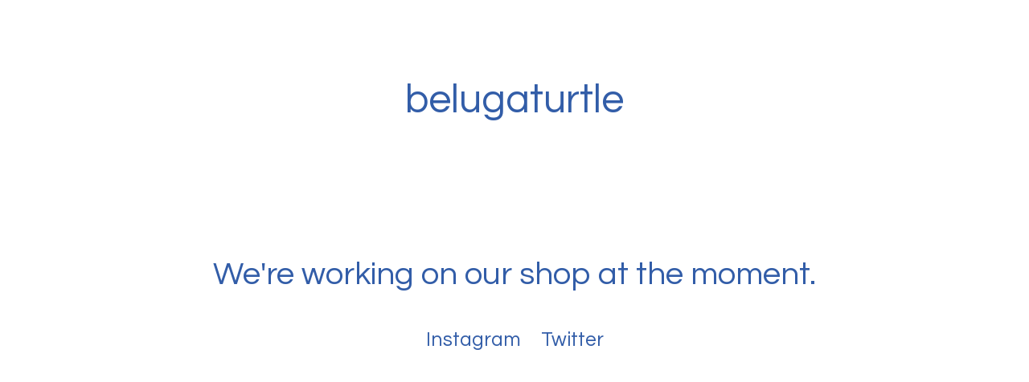

--- FILE ---
content_type: text/html; charset=utf-8
request_url: https://belugaturtle.bigcartel.com/faq
body_size: 2276
content:
<!DOCTYPE html>
<html class="standalone-page">
  <head>
    <title>belugaturtle | belugaturtle</title>
    <meta charset="utf-8">
    <meta name="viewport" content="width=device-width, initial-scale=1, maximum-scale=1, user-scalable=0">
    <link href="/theme_stylesheets/155885903/1694515218/theme.css" media="screen" rel="stylesheet" type="text/css">
    <!-- Served from Big Cartel Storefront -->
<!-- Big Cartel generated meta tags -->
<meta name="generator" content="Big Cartel" />
<meta name="author" content="belugaturtle" />
<meta name="description" content="I like anime, so do you. Let&#39;s be friends." />
<meta name="referrer" content="strict-origin-when-cross-origin" />
<meta name="theme_name" content="Sunscreen" />
<meta name="theme_version" content="1.3.5" />
<meta property="og:type" content="website" />
<meta property="og:site_name" content="belugaturtle" />
<meta property="og:title" content="belugaturtle" />
<meta property="og:url" content="https://belugaturtle.bigcartel.com/faq" />
<meta property="og:description" content="I like anime, so do you. Let&#39;s be friends." />
<meta property="og:image" content="https://assets.bigcartel.com/account_images/2237444/NoaPixelbg.png?auto=format&amp;fit=max&amp;h=1200&amp;w=1200" />
<meta property="og:image:secure_url" content="https://assets.bigcartel.com/account_images/2237444/NoaPixelbg.png?auto=format&amp;fit=max&amp;h=1200&amp;w=1200" />
<meta name="twitter:card" content="summary_large_image" />
<meta name="twitter:title" content="belugaturtle" />
<meta name="twitter:description" content="I like anime, so do you. Let&#39;s be friends." />
<meta name="twitter:image" content="https://assets.bigcartel.com/account_images/2237444/NoaPixelbg.png?auto=format&amp;fit=max&amp;h=1200&amp;w=1200" />
<!-- end of generated meta tags -->

<!-- Big Cartel generated link tags -->
<link rel="preconnect" href="https://fonts.googleapis.com" />
<link rel="preconnect" href="https://fonts.gstatic.com" crossorigin="true" />
<link rel="stylesheet" href="//fonts.googleapis.com/css?family=Questrial&amp;display=swap" type="text/css" title="Google Fonts" />
<link rel="canonical" href="http://www.belugaturtle.com/faq" />
<link rel="alternate" href="http://www.belugaturtle.com/products.xml" type="application/rss+xml" title="Product Feed" />
<link rel="icon" href="/favicon.svg" type="image/svg+xml" />
<link rel="icon" href="/favicon.ico" type="image/x-icon" />
<link rel="apple-touch-icon" href="/apple-touch-icon.png" />
<!-- end of generated link tags -->

<!-- Big Cartel generated structured data -->
<script type="application/ld+json">
{"@context":"https://schema.org","@type":"BreadcrumbList","itemListElement":[{"@type":"ListItem","position":1,"name":"Home","item":"http://www.belugaturtle.com/"},{"@type":"ListItem","position":2,"name":"belugaturtle","item":"http://www.belugaturtle.com/maintenance"}]}
</script>

<!-- end of generated structured data -->

<script>
  window.bigcartel = window.bigcartel || {};
  window.bigcartel = {
    ...window.bigcartel,
    ...{"account":{"id":4530080,"host":"www.belugaturtle.com","bc_host":"belugaturtle.bigcartel.com","currency":"USD","country":{"code":"US","name":"United States"}},"theme":{"name":"Sunscreen","version":"1.3.5","colors":{"link_text_color":"#325da8","link_hover_color":null,"primary_text_color":"#325da8","button_background_color":null,"background_color":"#FFFFFF","button_text_color":null,"button_hover_background_color":null}},"checkout":{"payments_enabled":true,"stripe_publishable_key":"pk_live_51JT7O6BmACmSQpmDMYBZJOVxthkjoTX2GMzcovgjS4aGr0V66bgJ8bm5oWwwiepaLwc9k3dY9ie02bYpzsEIe9M800iEYW5GZn","paypal_merchant_id":"Y5CF27QP7MRAJ"},"page":{"type":"maintenance"}}
  }
</script>
<script id="stripe-js" src="https://js.stripe.com/v3/" async></script>
<script async src="https://www.paypal.com/sdk/js?client-id=AbPSFDwkxJ_Pxau-Ek8nKIMWIanP8jhAdSXX5MbFoCq_VkpAHX7DZEbfTARicVRWOVUgeUt44lu7oHF-&merchant-id=Y5CF27QP7MRAJ&currency=USD&components=messages,buttons" data-partner-attribution-id="BigCartel_SP_PPCP" data-namespace="PayPalSDK"></script>
<script type="text/javascript">
  var _bcaq = _bcaq || [];
  _bcaq.push(['_setUrl','stats1.bigcartel.com']);_bcaq.push(['_trackVisit','4530080']);
  (function() {
    var bca = document.createElement('script'); bca.type = 'text/javascript'; bca.async = true;
    bca.src = '/stats.min.js';
    var s = document.getElementsByTagName('script')[0]; s.parentNode.insertBefore(bca, s);
  })();
</script>
<script src="/assets/currency-formatter-e6d2ec3fd19a4c813ec8b993b852eccecac4da727de1c7e1ecbf0a335278e93a.js"></script>
  </head>
  <body class="maintenance-page">
    <div class="maintenance-content">
      <h1>belugaturtle</h1>
      <p>We're working on our shop at the moment.</p>
      
        <div class="maintenance-footer">
          <ul class="maintenance-social-links social-links">
            
              <li><a target="_blank" title="Instagram" href="https://www.instagram.com/belugaturtle/">Instagram</a></li>
            
            
              <li><a target="_blank" title="Twitter" href="https://twitter.com/belugaturtle69">Twitter</a></li>
            
            
            
            
          </ul>
        </div>
      
    </div>
  <script type="text/javascript"
  src="//my.bigcartel.com/account_cookie.js?account_subdomain=belugaturtle">
</script>

<script defer src="https://static.cloudflareinsights.com/beacon.min.js/vcd15cbe7772f49c399c6a5babf22c1241717689176015" integrity="sha512-ZpsOmlRQV6y907TI0dKBHq9Md29nnaEIPlkf84rnaERnq6zvWvPUqr2ft8M1aS28oN72PdrCzSjY4U6VaAw1EQ==" data-cf-beacon='{"rayId":"9bdee49628e07fd8","version":"2025.9.1","serverTiming":{"name":{"cfExtPri":true,"cfEdge":true,"cfOrigin":true,"cfL4":true,"cfSpeedBrain":true,"cfCacheStatus":true}},"token":"44d6648085c9451aa740849b0372227e","b":1}' crossorigin="anonymous"></script>
</body>
</html>

--- FILE ---
content_type: text/css; charset=utf-8
request_url: https://belugaturtle.bigcartel.com/theme_stylesheets/155885903/1694515218/theme.css
body_size: 6515
content:
/*! normalize.css v5.0.0 | MIT License | github.com/necolas/normalize.css */

button,hr,input{overflow:visible}audio,canvas,progress,video{display:inline-block}progress,sub,sup{vertical-align:baseline}html{font-family:sans-serif;line-height:1.15;-ms-text-size-adjust:100%;-webkit-text-size-adjust:100%}body{margin:0} menu,article,aside,details,footer,header,nav,section{display:block}h1{font-size:2em;margin:.67em 0}figcaption,figure,main{display:block}figure{margin:1em 40px}hr{box-sizing:content-box;height:0}code,kbd,pre,samp{font-family:monospace,monospace;font-size:1em}a{background-color:transparent;-webkit-text-decoration-skip:objects}a:active,a:hover{outline-width:0}abbr[title]{border-bottom:none;text-decoration:underline;text-decoration:underline dotted}b,strong{font-weight:bolder}dfn{font-style:italic}mark{background-color:#ff0;color:#000}small{font-size:80%}sub,sup{font-size:75%;line-height:0;position:relative}sub{bottom:-.25em}sup{top:-.5em}audio:not([controls]){display:none;height:0}img{border-style:none}svg:not(:root){overflow:hidden}button,input,optgroup,select,textarea{font-family:sans-serif;font-size:100%;line-height:1.15;margin:0}button,input{}button,select{text-transform:none}[type=submit], [type=reset],button,html [type=button]{-webkit-appearance:button}[type=button]::-moz-focus-inner,[type=reset]::-moz-focus-inner,[type=submit]::-moz-focus-inner,button::-moz-focus-inner{border-style:none;padding:0}[type=button]:-moz-focusring,[type=reset]:-moz-focusring,[type=submit]:-moz-focusring,button:-moz-focusring{outline:ButtonText dotted 1px}fieldset{border:1px solid silver;margin:0 2px;padding:.35em .625em .75em}legend{box-sizing:border-box;color:inherit;display:table;max-width:100%;padding:0;white-space:normal}progress{}textarea{overflow:auto}[type=checkbox],[type=radio]{box-sizing:border-box;padding:0}[type=number]::-webkit-inner-spin-button,[type=number]::-webkit-outer-spin-button{height:auto}[type=search]{-webkit-appearance:textfield;outline-offset:-2px}[type=search]::-webkit-search-cancel-button,[type=search]::-webkit-search-decoration{-webkit-appearance:none}::-webkit-file-upload-button{-webkit-appearance:button;font:inherit}summary{display:list-item}[hidden],template{display:none}/*# sourceMappingURL=normalize.min.css.map */
* {
  box-sizing: border-box;
}

html.standalone-page {
  height: 100%;
  min-height: 100%;
  position: relative;
  width: 100%;
}

body {
  display: -webkit-flex;
  display: -ms-flexbox;
  display: flex;
  -webkit-flex-direction: column;
  -ms-flex-direction: column;
  flex-direction: column;
  background-color: #FFFFFF;
  color: #325da8;
  font-family: "Questrial", sans-serif;
  font-size: 14px;
  height: 100%;
  min-height: 100vh;
}
body.no-scroll {
  overflow: hidden;
  position: relative;
}
body.maintenance-page .maintenance-content {
  display: -webkit-flex;
  display: -ms-flexbox;
  display: flex;
  -ms-flex-align: center;
  -webkit-align-items: center;
  align-items: center;
  -ms-flex-pack: center;
  -webkit-justify-content: center;
  justify-content: center;
  -webkit-flex-direction: column;
  -ms-flex-direction: column;
  flex-direction: column;
  height: 100%;
  position: relative;
  text-align: center;
}
body.maintenance-page h1 {
  font-size: 50px;
  position: absolute;
  top: 100px;
}
@media screen and (max-width: 767px) {
  body.maintenance-page h1 {
    top: 50px;
  }
}
body.maintenance-page p {
  font-size: 40px;
}
@media screen and (max-width: 767px) {
  body.maintenance-page p {
    font-size: 18px;
  }
}
body.maintenance-page .maintenance-social-links {
  font-size: 25px;
  margin: 0;
  padding: 0;
}
@media screen and (max-width: 767px) {
  body.maintenance-page .maintenance-social-links {
    font-size: 15px;
  }
}
body.maintenance-page .maintenance-social-links li {
  display: inline-block;
}
@media screen and (max-width: 767px) {
  body.maintenance-page .maintenance-social-links li {
    display: block;
    margin-bottom: 10px;
  }
}
body.maintenance-page .maintenance-social-links a {
  cursor: pointer !important;
  display: block;
  padding: 4px 10px;
}

a, a:visited {
  color: #325da8;
  text-decoration: none;
}

.button, a.button {
  -webkit-transition: 0.2s linear;
  transition: 0.2s linear;
  -webkit-appearance: none;
  -moz-appearance: none;
  appearance: none;
  background-color: #325da8;
  border-radius: 0;
  border: none;
  color: #FFFFFF;
  cursor: pointer;
  font-family: "Questrial", sans-serif;
  font-size: 15px;
  height: 60px;
  line-height: 60px;
  outline: none;
  max-width: 275px;
  padding: 0 40px;
  text-align: center;
  width: 100%;
}
.button.minimal-button, a.button.minimal-button {
  background: none;
  color: #325da8;
  border: none;
  font-size: 13px;
  padding: 0;
}
.button.minimal-button:not(:disabled):hover, .button.minimal-button:not(:disabled):active, .button.minimal-button:not(:disabled):focus, a.button.minimal-button:not(:disabled):hover, a.button.minimal-button:not(:disabled):active, a.button.minimal-button:not(:disabled):focus {
  -webkit-transform: none;
  transform: none;
  box-shadow: none;
  background: none;
  text-decoration: underline;
}
.button:disabled, .button.disabled, a.button:disabled, a.button.disabled {
  cursor: not-allowed;
  opacity: 0.3;
}
.button.centered-button, a.button.centered-button {
  display: block;
  margin: 60px auto;
}
.button:not(:disabled):hover, .button:not(:disabled):active, .button:not(:disabled):focus, a.button:not(:disabled):hover, a.button:not(:disabled):active, a.button:not(:disabled):focus {
  box-shadow: 0px 15px 15px -10px rgba(0, 0, 0, 0.4);
  -webkit-transform: scale(1.02, 1.02);
  transform: scale(1.02, 1.02);
}

input, textarea {
  -webkit-appearance: none;
  -moz-appearance: none;
  appearance: none;
  border-radius: 0;
  border: 4px solid #325da8;
  color: #325da8;
  font-family: "Questrial", sans-serif;
  font-size: 14px;
  outline: none;
}
input:active, input:focus, textarea:active, textarea:focus {
  outline: none;
}

h1, h2, h3, h4, h5, h6 {
  color: #325da8;
  font-weight: normal;
  margin: 0;
  padding: 0;
  text-align: center;
}

h1 {
  font-size: 40px;
  line-height: 50px;
  margin-bottom: 55px;
}

@keyframes showErrors {
  from {
    opacity: 0;
  }

  to {
    opacity: 1;
  }
}

.error-modal {
  display: -webkit-flex;
  display: -ms-flexbox;
  display: flex;
  -ms-flex-pack: center;
  -webkit-justify-content: center;
  justify-content: center;
  -ms-flex-align: center;
  -webkit-align-items: center;
  align-items: center;
  bottom: 0;
  height: 100%;
  padding: 20px;
  position: fixed;
  top: 0;
  left: 0;
  right: 0;
  width: 100%;
  z-index: 30;
}
.error-modal .error-background {
  background-color: #FFFFFF;
  bottom: 0;
  height: 100%;
  left: 0;
  opacity: 0.8;
  position: absolute;
  right: 0;
  top: 0;
  width: 100%;
}
.error-modal .error-container {
  animation: showErrors 0.2s;
  box-shadow: 0px 10px 40px -10px rgba(0, 0, 0, 0.2);
  background-color: #FFFFFF;
  max-width: 600px;
  padding: 50px 100px;
  position: relative;
  text-align: center;
  width: 100%;
}
@media screen and (max-width: 767px) {
  .error-modal .error-container {
    padding: 50px;
  }
}
.error-modal .error-list {
  font-size: 15px;
  list-style: none;
  margin: 0;
  padding: 0;
}
.error-modal .close-errors {
  cursor: pointer;
  padding: 2px;
  position: absolute;
  right: 20px;
  top: 20px;
}
.error-modal .close-errors svg {
  fill: #325da8;
}

.wrapper {
  margin: 0 auto;
  max-width: 1240px;
  padding: 0 20px;
  width: 100%;
}

#home .content .wrapper, #product .content .wrapper {
  padding: 0;
}

#cart .content .wrapper, #contact .content .wrapper {
  padding: 0 50px;
}

.custom-content {
  font-size: 20px;
  line-height: 32px;
  margin: 0 auto;
  max-width: 760px;
  width: 100%;
}
@media screen and (max-width: 767px) {
  .custom-content {
    font-size: 18px;
    line-height: 28px;
    padding: 0 30px;
  }
}
.custom-content ul, .custom-content ol {
  padding-left: 1em;
}
.custom-content a {
  text-decoration: underline;
}
.custom-content img, .custom-content iframe {
  max-width: 100%;
}

.lookbook-gallery {
  text-align: center;
}
.lookbook-gallery:not(:only-child) {
  margin-top: 50px;
}

.lookbook-gallery-image {
  display: block;
  margin-bottom: 50px;
}
.lookbook-gallery-image:last-child {
  margin-bottom: 0;
}

.header {
  margin-bottom: 100px;
}
@media screen and (max-width: 767px) {
  .header {
    margin-bottom: 50px;
  }
}

a.store-link {
  color: #325da8;
  display: block;
  font-family: "Questrial", sans-serif;
  font-size: 50px;
  margin: 100px auto;
  max-width: 754px;
  width: 100%;
}
@media screen and (max-width: 767px) {
  a.store-link {
    margin: 50px auto;
  }
}

.store-logo {
  display: block;
  margin: 0 auto;
  max-width: 100%;
  max-height: 400px;
}
@media screen and (max-width: 767px) {
  .store-logo {
    max-height: 200px;
  }
}

.header-nav-container {
  background: #FFFFFF;
  padding: 20px 0;
  position: relative;
  z-index: 10;
}
.header-nav-container.fixed {
  left: 0;
  position: fixed;
  top: 0;
  width: 100%;
  z-index: 20;
}
@media screen and (max-width: 767px) {
  .header-nav-container.fixed {
    padding: 20px 10px;
  }
}

.header-nav {
  display: -webkit-flex;
  display: -ms-flexbox;
  display: flex;
  -ms-flex-pack: center;
  -webkit-justify-content: center;
  justify-content: center;
  font-size: 25px;
  list-style: none;
  margin: 0;
  padding: 0;
  position: relative;
}
@media screen and (max-width: 767px) {
  .header-nav {
    -ms-flex-pack: space-evenly;
    -webkit-justify-content: space-evenly;
    justify-content: space-evenly;
    font-size: 20px;
  }
}
.header-nav > li {
  display: block;
  position: relative;
}
@media screen and (max-width: 767px) {
  .header-nav > li.overlay-open ul {
    -webkit-overflow-scrolling: touch;
    -webkit-transform: none;
    transform: none;
    -webkit-transition: none;
    transition: none;
    height: 100vh;
    left: 0;
    max-height: 100vh;
    opacity: 1;
    padding: 70px 50px;
    position: fixed;
    top: 0;
    width: 100vw;
    z-index: 30;
    visibility: visible;
  }
  .header-nav > li.overlay-open .close-overlay {
    background: none;
    border: none;
    color: #325da8;
    display: block;
    height: 24px;
    line-height: normal;
    padding: 5px;
    position: fixed;
    right: 30px;
    top: 30px;
    width: 24px;
    z-index: 40;
  }
}
.header-nav > li > a, .header-nav > li > .dropdown-title, .header-nav > li .open-overlay {
  cursor: pointer;
  display: block;
  font-family: "Questrial", sans-serif;
  padding: 2px 25px;
  position: relative;
}
@media screen and (max-width: 767px) {
  .header-nav > li > a, .header-nav > li > .dropdown-title, .header-nav > li .open-overlay {
    padding: 2px 10px;
  }
}
.header-nav > li .open-overlay {
  -webkit-appearance: none;
  -moz-appearance: none;
  appearance: none;
  border: none;
  background: none;
  color: #325da8;
}
.header-nav > li .close-overlay {
  height: auto !important;
}
.header-nav .close-overlay {
  display: none;
}
.header-nav .close-overlay svg {
  fill: #325da8;
}
.header-nav ul {
  -webkit-transform-origin: 100% 0%;
  transform-origin: 100% 0%;
  -webkit-transform: translateX(-50%) scaleY(0.75);
  transform: translateX(-50%) scaleY(0.75);
  -webkit-transition: all 0.3s cubic-bezier(0.5, 0, 0, 1.25), opacity 0.15s ease-out;
  transition: all 0.3s cubic-bezier(0.5, 0, 0, 1.25), opacity 0.15s ease-out;
  box-shadow: 0 30px 40px -10px rgba(0, 0, 0, 0.2);
  background: #FFFFFF;
  font-size: 15px;
  left: 50%;
  list-style: none;
  margin: 0;
  max-height: 450px;
  opacity: 0;
  overflow: auto;
  padding: 10px 0 0 0;
  position: absolute;
  top: 100%;
  width: 300px;
  visibility: hidden;
  z-index: 20;
}
.header-nav ul > li {
  border-bottom: 1px solid #F6F8FC;
}
.header-nav ul > li a {
  display: -webkit-flex;
  display: -ms-flexbox;
  display: flex;
  -ms-flex-pack: center;
  -webkit-justify-content: center;
  justify-content: center;
  -ms-flex-align: center;
  -webkit-align-items: center;
  align-items: center;
  cursor: pointer;
  height: 67px;
  line-height: 20px;
  padding: 0 30px;
}
.header-nav ul > li a:active, .header-nav ul > li a:focus, .header-nav ul > li a:hover {
  background: #325da8;
  color: #FFFFFF;
  outline: none;
}
.header-nav ul > li:last-child {
  border-bottom: 0px;
}

@media screen and (min-width: 767px) {
  .header-nav li:hover > ul, .header-nav li ul:hover {
    -webkit-transform: scale(1) translateY(0) translateX(-50%);
    transform: scale(1) translateY(0) translateX(-50%);
    visibility: visible;
    opacity: 1;
    transition-delay: 0s;
  }
  .header-nav li:focus-within > ul {
    -webkit-transform: scale(1) translateY(0) translateX(-50%);
    transform: scale(1) translateY(0) translateX(-50%);
    visibility: visible;
    opacity: 1;
    transition-delay: 0s;
  }
}
@media screen and (min-width: 767px) and (max-width: 767px) {
  .header-nav li:hover > ul, .header-nav li ul:hover {
    -webkit-transform: none;
    transform: none;
    left: 0;
  }
}

@media screen and (min-width: 767px) and (max-width: 767px) {
  .header-nav li:focus-within > ul {
    -webkit-transform: none;
    transform: none;
    left: 0;
  }
}

ul li ul li {
  clear: both;
  width: 100%;
}

.search-form {
  display: -webkit-flex;
  display: -ms-flexbox;
  display: flex;
  -ms-flex-pack: center;
  -webkit-justify-content: center;
  justify-content: center;
  -ms-flex-align: center;
  -webkit-align-items: center;
  align-items: center;
  cursor: pointer;
  height: 67px;
  line-height: 20px;
  padding: 0 30px;
}
.search-form input {
  border: 0;
  background-color: #FFFFFF;
  color: #325da8;
  font-size: 15px;
  text-align: center;
}
.search-form input::-webkit-input-placeholder {
  color: #325da8;
}
.search-form input:-moz-placeholder {
  color: #325da8;
}
.search-form input:-ms-input-placeholder {
  color: #325da8;
}
.search-form button.search-button {
  background: none;
  border: none;
  margin-right: 5px;
  padding: 2px;
  width: auto;
}

.cart-item-count {
  font-size: 15px;
  min-width: 40px;
  position: absolute;
  right: -15px;
  text-align: left;
  top: -8px;
}
@media screen and (max-width: 767px) {
  .cart-item-count {
    right: -30px;
  }
}
.cart-item-count.no-items {
  opacity: 0;
  visibility: hidden;
}

header, footer {
  display: -webkit-flex;
  display: -ms-flexbox;
  display: flex;
  -webkit-flex-direction: column;
  -ms-flex-direction: column;
  flex-direction: column;
  text-align: center;
}

footer {
  padding: 100px 0;
}

.footer-store-name {
  font-size: 20px;
  line-height: 30px;
  margin-bottom: 5px;
}

.footer-store-credit {
  font-size: 13px;
}

.flash-message {
  display: none;
}

.has-flash-message .flash-message {
  display: -webkit-flex;
  display: -ms-flexbox;
  display: flex;
  -ms-flex-align: center;
  -webkit-align-items: center;
  align-items: center;
  -ms-flex-pack: center;
  -webkit-justify-content: center;
  justify-content: center;
  background-color: #F6F8FC;
  color: #325da8;
  font-size: 15px;
  left: 0;
  line-height: 26px;
  padding: 14px 20px;
  position: relative;
  top: 0;
  width: 100%;
  z-index: 9;
}
.has-flash-message .flash-message .flash-message-text {
  text-align: center;
  width: calc(100% - 100px);
}
@media screen and (max-width: 767px) {
  .has-flash-message .flash-message .flash-message-text {
    width: calc(100% - 50px);
  }
}
.has-flash-message .flash-message .flash-message-close {
  -webkit-transform: translateY(-50%);
  transform: translateY(-50%);
  cursor: pointer;
  position: absolute;
  right: 20px;
  top: 50%;
}
.has-flash-message .flash-message .flash-message-close svg {
  fill: #325da8;
  height: 11px;
  width: 11px;
}

.select {
  -webkit-transition: 0.2s linear;
  transition: 0.2s linear;
  border: 1px solid #325da8;
  color: #325da8;
  font-family: "Questrial", sans-serif;
  height: 60px;
  margin-bottom: 15px;
  max-width: 100%;
  padding: 0;
  position: relative;
  text-transform: uppercase;
  width: 100%;
}
.select select {
  -webkit-transition: 0.2s linear;
  transition: 0.2s linear;
  appearance: none;
  -webkit-appearance: none;
  background: none;
  border: 0;
  color: #325da8;
  font-family: "Questrial", sans-serif;
  font-size: 14px;
  height: 100%;
  letter-spacing: 1px;
  line-height: 60px;
  padding: 0 66px 0 16px;
  position: relative;
  width: 100%;
  z-index: 2;
}
@media screen and (max-width: 767px) {
  .select select {
    font-size: 16px;
  }
}
.select select option {
  background-color: white;
  color: black;
}
.select select option:disabled {
  color: graytext;
}
.select select:focus {
  box-shadow: none;
  outline: none;
}
.select select::-ms-expand {
  display: none;
}
.select svg {
  -webkit-transition: 0.2s linear;
  transition: 0.2s linear;
  -webkit-transform: translateY(-50%);
  transform: translateY(-50%);
  fill: #325da8;
  position: absolute;
  right: 20px;
  top: 50%;
  z-index: 1;
}
.select:hover, .select:active, .select:focus, .select:focus-within {
  color: #325da8;
  border-color: #325da8;
}
.select:hover select, .select:active select, .select:focus select, .select:focus-within select {
  color: #325da8;
}
.select:hover select option:disabled, .select:active select option:disabled, .select:focus select option:disabled, .select:focus-within select option:disabled {
  color: graytext;
}
.select:hover svg, .select:active svg, .select:focus svg, .select:focus-within svg {
  fill: #325da8;
}
.home-welcome {
  color: #325DA8;
  margin-bottom: 100px;
  position: relative;
}
@media screen and (max-width: 767px) {
  .home-welcome {
    margin-bottom: 50px;
  }
}

.welcome-message {
  font-size: 50px;
  text-align: center;
  width: 100%;
}
.welcome-message.with-image {
  -webkit-transform: translateX(-50%) translateY(-50%);
  transform: translateX(-50%) translateY(-50%);
  left: 50%;
  position: absolute;
  top: 50%;
  width: 75%;
}
@media screen and (max-width: 767px) {
  .welcome-message {
    font-size: 25px;
    line-height: 30px;
  }
}

.welcome-image {
  display: block;
  margin: 0 auto;
  max-width: 100%;
}

.featured-category {
  display: -webkit-flex;
  display: -ms-flexbox;
  display: flex;
  background-color: #F6F8FC;
  margin-bottom: 50px;
  padding: 80px;
}
@media screen and (max-width: 767px) {
  .featured-category {
    -webkit-flex-direction: column;
    -ms-flex-direction: column;
    flex-direction: column;
    height: auto;
    padding: 50px;
    max-height: none;
  }
}

.featured-category-info {
  display: -webkit-flex;
  display: -ms-flexbox;
  display: flex;
  -ms-flex-align: center;
  -webkit-align-items: center;
  align-items: center;
  -webkit-flex-direction: column;
  -ms-flex-direction: column;
  flex-direction: column;
  -ms-flex-pack: center;
  -webkit-justify-content: center;
  justify-content: center;
  -webkit-flex: 1;
  -ms-flex: 1;
  flex: 1;
  font-size: 25px;
  padding-right: 50px;
}
@media screen and (max-width: 767px) {
  .featured-category-info {
    padding-bottom: 0;
    padding-right: 0;
  }
}

.featured-category-title {
  font-size: 15px;
  line-height: 20px;
}

.featured-category-name {
  line-height: 50px;
  margin-bottom: 30px;
}

.featured-category-button {
  max-width: 275px;
  position: relative;
  width: 100%;
}
.featured-category-button.mobile-button {
  display: none;
}
@media screen and (max-width: 767px) {
  .featured-category-button.mobile-button {
    margin: 50px auto 0;
    display: block;
  }
}
@media screen and (max-width: 767px) {
  .featured-category-button {
    display: none;
  }
}

.featured-category-products {
  display: -webkit-flex;
  display: -ms-flexbox;
  display: flex;
  -ms-flex-align: start;
  -webkit-align-items: flex-start;
  align-items: flex-start;
  -webkit-flex-direction: column;
  -ms-flex-direction: column;
  flex-direction: column;
  -ms-flex-pack: justify;
  -webkit-justify-content: space-between;
  justify-content: space-between;
  -webkit-flex: 1;
  -ms-flex: 1;
  flex: 1;
  position: relative;
}

.featured-category-product {
  -webkit-flex-shrink: 1;
  -ms-flex-negative: 1;
  flex-shrink: 1;
  height: 60%;
  max-height: 400px;
  max-width: 400px;
  width: 60%;
  z-index: 2;
}
@media screen and (max-width: 767px) {
  .featured-category-product {
    max-height: none;
    max-width: none;
  }
}
.featured-category-product.single-featured-product {
  -webkit-align-self: center;
  -ms-flex-item-align: center;
  align-self: center;
  height: auto;
  max-height: 100%;
  max-width: 100%;
  width: auto;
}
.featured-category-product img {
  display: block;
  height: 100%;
  object-fit: contain;
  width: 100%;
}
.featured-category-product:nth-child(2) {
  -webkit-align-self: flex-end;
  -ms-flex-item-align: end;
  align-self: flex-end;
  margin-top: -10%;
  z-index: 1;
}
@media screen and (max-width: 767px) {
  .featured-category-product:nth-child(2) {
    margin-top: -20%;
  }
}
.featured-category-product:nth-child(2):hover {
  z-index: 3;
}
.product-list {
  display: -webkit-flex;
  display: -ms-flexbox;
  display: flex;
  -webkit-flex-wrap: wrap;
  -ms-flex-wrap: wrap;
  flex-wrap: wrap;
  -ms-flex-pack: center;
  -webkit-justify-content: center;
  justify-content: center;
  font-size: 20px;
  margin: 0 -10px;
}
@media screen and (max-width: 767px) {
  .product-list {
    -ms-flex-pack: start;
    -webkit-justify-content: flex-start;
    justify-content: flex-start;
    width: auto;
  }
}

@media screen and (max-width: 1280px) {
  #home .product-list {
    padding: 0 20px;
  }
}
.product-list-item {
  display: inline-block;
  padding-bottom: 80px;
  position: relative;
  vertical-align: middle;
  text-align: center;
  width:  25% ;
}
@media screen and (max-width: 767px) {
  .product-list-item {
    padding: 0 10px 50px 10px;
    width:  50% ;
  }
}

.product-list-item-container {
  cursor: default;
  display: inline-block;
  padding-bottom: 100%;
  position: relative;
  width: 100%;
}

.product-list-image-container {
  font-size: 0;
  width: 100%;
}

@media (hover: hover), (-moz-touch-enabled: 0) {
  .show-secondary:hover .product-list-image:first-child {
    opacity: 0;
  }
  .show-secondary:hover .product-list-image:last-child {
    opacity: 1;
  }
}
.product-list-image {
  -webkit-transition: all 0.2s cubic-bezier(0.5, 0, 0, 1.25);
  transition: all 0.2s cubic-bezier(0.5, 0, 0, 1.25);
  -webkit-transform: translate3d(-50%, -50%, 0);
  transform: translate3d(-50%, -50%, 0);
  cursor: pointer;
  left: 50%;
  position: absolute;
  top: 50%;
  max-width: 100%;
}
.product-list-image.image-tall {
  height: calc(100% - 60px);
  width: auto;
}
.product-list-image.image-wide {
  height: auto;
  width: calc(100% - 60px);
}
.product-list-image.image-square {
  height: calc(100% - 20px);
  width: calc(100% - 20px);
}
.product-list-image:last-child {
  opacity: 0;
}
.product-list-image:only-child {
  opacity: 1;
}

.product-list-item-name {
  font-size: 20px;
  line-height: 30px;
  margin-bottom: 5px;
  padding: 0 20px;
}
@media screen and (max-width: 767px) {
  .product-list-item-name {
    font-size:  18px ;
    line-height:  26px ;
    padding: 0 8px;
  }
}

.product-list-item-price {
  font-size: 15px;
}

.pagination {
  display: -webkit-flex;
  display: -ms-flexbox;
  display: flex;
  -ms-flex-pack: center;
  -webkit-justify-content: center;
  justify-content: center;
  color: #325da8;
  font-size: 15px;
  margin: 50px auto 0;
  max-width: 375px;
  position: relative;
  text-align: center;
  width: 100%;
}

.pagination-link {
  -webkit-transform: translateY(-50%);
  transform: translateY(-50%);
  padding: 2px 10px;
  position: absolute;
  top: 50%;
}
.pagination-link.prev-link {
  left: 0;
}
.pagination-link.next-link {
  right: 0;
}

.pagination-arrow {
  fill: #325da8;
}
.pagination-arrow.prev-arrow {
  -webkit-transform: rotate(90deg);
  transform: rotate(90deg);
  margin-right: auto;
}
.pagination-arrow.next-arrow {
  -webkit-transform: rotate(-90deg);
  transform: rotate(-90deg);
  margin-left: auto;
}
.product-page-content {
  margin: 0 auto;
  max-width: 754px;
  width: 100%;
}

.primary-product-image-container {
  margin-bottom: 50px;
}

.primary-product-image {
  display: block;
  width: 100%;
}

.secondary-product-image-container {
  margin-top: 50px;
}

.secondary-product-image {
  display: block;
  margin-bottom: 50px;
  width: 100%;
}
.secondary-product-image:last-child {
  margin-bottom: 0;
}

.product-page-details::after {
  content: "";
  clear: both;
  display: table;
}
@media screen and (max-width: 767px) {
  .product-page-details {
    padding: 0 50px;
  }
}
.product-page-details.inactive .product-page-titles {
  float: none;
  max-width: 100%;
}
.product-page-details.inactive .product-description {
  float: none;
  max-width: 100%;
}

.product-page-titles {
  float: left;
  max-width: calc(100% - 375px);
  width: 100%;
}
@media screen and (max-width: 767px) {
  .product-page-titles {
    float: none;
    max-width: 100%;
  }
}

h1.product-name {
  font-size: 25px;
  line-height: 36px;
  margin-bottom: 8px;
  text-align: left;
}

.product-page-price {
  font-size: 15px;
}

.product-description {
  clear: left;
  float: left;
  font-size: 20px;
  line-height: 32px;
  margin-top: 30px;
  max-width: calc(100% - 375px);
}
@media screen and (max-width: 767px) {
  .product-description {
    float: none;
    font-size: 18px;
    line-height: 28px;
    max-width: 100%;
  }
}
.product-description ul, .product-description ol {
  padding-left: 1em;
}
.product-description a {
  text-decoration: underline;
}
.product-description img, .product-description iframe {
  max-width: 100%;
}

.product-form {
  float: right;
  max-width: 300px;
  width: 100%;
}
@media screen and (max-width: 767px) {
  .product-form {
    float: none;
    margin-left: 0;
    margin-top: 50px;
    max-width: 100%;
  }
  .product-form .add-to-cart-button {
    max-width: 100%;
  }
}
.product-form select span, .product-form select span option {
  display: none;
  opacity: 0;
  visibility: hidden;
}

.reset-selection-button-container {
  text-align: center;
  width: 100%;
}

button.reset-selection-button {
  display: none;
  height: auto;
  max-width: 100%;
  line-height: normal;
  margin: 20px auto 0;
  padding: 4px;
  width: auto;
}

.product-quantity {
  display: none;
}

.add-to-cart-button {
  max-width: 100%;
}

.all-similar-products {
  display: none;
}

.similar-products {
  background-color: #F6F8FC;
  margin-top: 200px;
  padding: 100px 0;
}
.similar-products .similar-product {
  width: 33.33%;
}
@media screen and (max-width: 1023px) {
  .similar-products {
    margin-top: 50px;
    padding: 50px 20px;
  }
  .similar-products .similar-product {
    padding-bottom: 50px;
    width: 100%;
  }
}

.similar-products-header {
  font-size: 25px;
  margin-bottom: 40px;
  text-align: center;
}

#instant-checkout-button {
  margin-top: 12px;
}
.contact-form {
  margin: 0 auto;
  max-width: 700px;
}

.contact-form-group {
  display: block;
  margin: 0 auto;
  margin-bottom: 60px;
  max-width: 660px;
  position: relative;
  width: 100%;
}
.contact-form-group.contact-captcha {
  margin-bottom: 40px;
}
.contact-form-group .contact-form-label {
  -webkit-transition: all 150ms;
  transition: all 150ms;
  background-color: transparent;
  color: #325da8;
  cursor: text;
  font-size: 20px;
  left: 0;
  position: absolute;
  top: 20px;
}
.contact-form-group input, .contact-form-group textarea {
  -webkit-transition: all 0.3s;
  transition: all 0.3s;
  background-color: transparent;
  border: 0;
  border-bottom: 1px solid #325da8;
  font-size: 25px;
  height: 70px;
  outline: 0;
  padding: 30px 0 10px;
  position: relative;
  width: 100%;
}
@media screen and (max-width: 767px) {
  .contact-form-group input, .contact-form-group textarea {
    font-size: 20px;
    padding-top: 20px;
  }
}
.contact-form-group.contact-send {
  margin-top: 100px;
}
@media screen and (max-width: 767px) {
  .contact-form-group.contact-send {
    margin-top: 50px;
  }
}

.focused .contact-form-label {
  transform: translateY(-125%);
  font-size: 15px;
  opacity: 0.6;
}

#captcha_image {
  position: absolute;
  right: 0;
  top: 9px;
}

.captcha-instructions {
  margin-top: 20px;
}

.send-message-button {
  display: block;
  margin: 0 auto;
}
.cart-items {
  border-top: 1px solid #325da8;
  list-style: none;
  margin: 0 auto;
  max-width: 700px;
  padding: 0;
  width: 100%;
}

.cart-item {
  display: -webkit-flex;
  display: -ms-flexbox;
  display: flex;
  -ms-flex-align: center;
  -webkit-align-items: center;
  align-items: center;
  border-bottom: 1px solid #325da8;
  font-size: 15px;
  padding: 40px 0;
}
@media screen and (max-width: 767px) {
  .cart-item {
    -ms-flex-align: start;
    -webkit-align-items: flex-start;
    align-items: flex-start;
    -webkit-flex-wrap: wrap;
    -ms-flex-wrap: wrap;
    flex-wrap: wrap;
    padding: 30px 0;
  }
}

.cart-item-remove {
  cursor: pointer;
  height: 25px;
  margin-right: 26px;
  width: 25px;
}
@media screen and (max-width: 767px) {
  .cart-item-remove {
    margin-right: 10px;
  }
}

.cart-remove-icon {
  display: block;
  fill: #325da8;
}

.cart-item-image {
  background-position: 50% 50%;
  background-size: cover;
  display: block;
  height: 120px;
  margin-right: 20px;
  max-width: 120px;
  width: 100%;
}
@media screen and (max-width: 767px) {
  .cart-item-image {
    height: 60px;
    max-width: 60px;
  }
}

.cart-item-details {
  max-width: 300px;
  width: 100%;
}
@media screen and (max-width: 767px) {
  .cart-item-details {
    -webkit-flex-basis: calc(100% - 115px);
    -ms-flex-preferred-size: calc(100% - 115px);
    flex-basis: calc(100% - 115px);
  }
}

.cart-item-details-price {
  margin-left: auto;
  padding: 8px 0;
}

.cart-item-quantity-holder {
  margin-left: auto;
  width: 60px;
}
@media screen and (max-width: 767px) {
  .cart-item-quantity-holder {
    margin-left: 115px;
    width: 40px;
  }
}
.cart-item-quantity-holder input {
  -webkit-transition: 0.2s linear;
  transition: 0.2s linear;
  background: none;
  border: none;
  border-bottom: 1px solid #325da8;
  font-size: 15px;
  padding: 8px 0;
  text-align: center;
  width: 100%;
}
.cart-item-quantity-holder input:active, .cart-item-quantity-holder input:focus {
  border-color: #325da8;
}

.cart-footer {
  font-size: 25px;
  margin: 50px auto 0;
  max-width: 700px;
  width: 100%;
}

.cart-subtotal {
  display: -webkit-flex;
  display: -ms-flexbox;
  display: flex;
}

.cart-subtotal-amount {
  margin-left: auto;
}

.checkout-btn {
  display: block;
  margin: 50px auto 0;
}
@media screen and (max-width: 767px) {
  .checkout-btn {
    max-width: 100%;
  }
}

a.continue-shopping {
  -webkit-transition: 0.2s linear;
  transition: 0.2s linear;
  background-color: transparent;
  border-color: transparent;
  color: #325da8;
  display: block;
  margin: 20px auto 0;
  padding: 0;
}
a.continue-shopping:active, a.continue-shopping:focus, a.continue-shopping:hover {
  border-color: transparent;
  color: #325da8;
}







